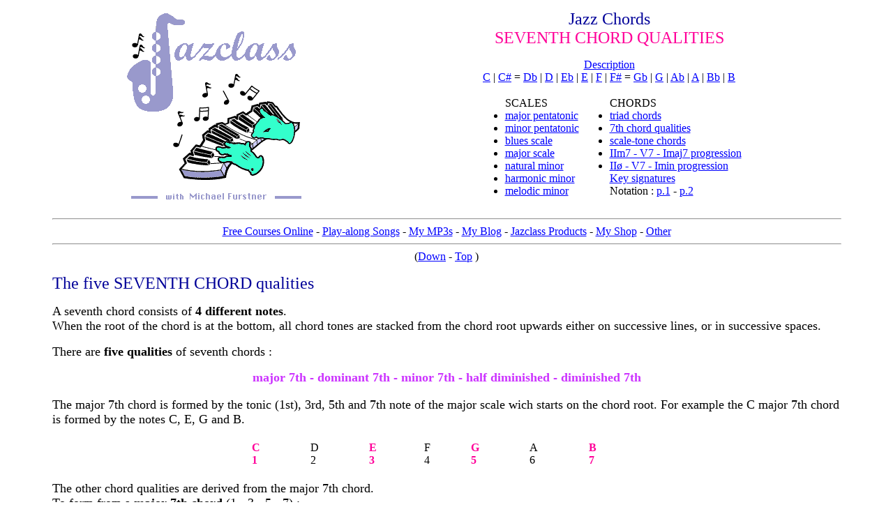

--- FILE ---
content_type: text/html
request_url: https://esvc006636.swp0002ssl.server-secure.com/scales/sca7ch.htm
body_size: 11882
content:
<HTML><HEAD><TITLE>JAZCLASS - Jazz chords lesson, learn to play chords by Michael Furstner</TITLE><META NAME="description"  CONTENT="JAZCLASS -  Jazz chords lesson, learn to play chords, all 5 main types of 7th chords    by Michael Furstner"><META NAME="keywords"  CONTENT=", Jazz chords lesson , learn to play chords , 7th chords , seventh chords , major chord , major 7th chord , dominant chord , minor chord , minor 7th chord , half diminished chord , diminished chord , diminished 7th chord , dim chord   , jazclass ,  michael furstner"></HEAD><BODY bgcolor ="#ffffff"  link="#0000ff"  vlink="#000099" alink="#ff00ff"><A NAME="00"><CENTER><TABLE BORDER=0 WIDTH="90%"><TR><TD><TABLE BORDER=0  WIDTH="100%"><TR><TD valign="top"><CENTER> <IMG SRC="sca00.gif" WIDTH="270" HEIGHT="280" alt="sca00.gif"   border="0" USEMAP="#fingers"></CENTER><MAP NAME="fingers"><AREA SHAPE="rect" COORDS="0,0,270,280" HREF="#01"></MAP><TD valign="top"><CENTER><font color="#000099" SIZE=5>Jazz Chords<BR></font><font color="#ff0099" SIZE=5>SEVENTH CHORD QUALITIES</font></CENTER><P><CENTER><A HREF="#01">Description</A> <BR><A HREF="#c">C</A> | <A HREF="#c#">C#</A> = <A HREF="#db">Db</A>  | <A HREF="#d">D</A> | <A HREF="#eb">Eb</A> | <A HREF="#e">E</A> | <A HREF="#f">F</A> | <A HREF="#f#">F#</A> = <A HREF="#gb">Gb</A>  | <A HREF="#g">G</A> | <A HREF="#ab">Ab</A> | <A HREF="#a">A</A> | <A HREF="#bb">Bb</A> | <A HREF="#b">B</A> <P><TABLE BORDER=0><TR><TD valign="top"><UL>SCALES<LI><A HREF="scamap.htm">major pentatonic</A> <LI><A HREF="scamip.htm">minor pentatonic</A><LI><A HREF="scablu.htm">blues scale</A><LI><A HREF="scamaj.htm">major scale</A><LI><A HREF="scanatm.htm">natural minor</A><LI><A HREF="scahar.htm">harmonic minor</A><LI><A HREF="scamelm.htm">melodic minor</A></UL><TD valign="top"><UL>CHORDS<LI><A HREF="scatri.htm">triad chords</A> <LI><A HREF="sca7ch.htm#01">7th chord qualities</A> <LI><A HREF="scastc.htm">scale-tone chords</A><LI><A HREF="sca251ma.htm">IIm7 - V7 - Imaj7  progression</A><BR><LI><A HREF="sca251mi.htm">II&oslash; - V7 - Imin  progression</A><BR><A HREF="scahar3.gif">Key signatures</A><BR>Notation : <A HREF="sc7ch1.gif">p.1</A> - <A HREF="sc7ch2.gif">p.2</A> </UL> </TD></TR></TABLE></CENTER></TD></TR></TABLE><A NAME="01"><CENTER>

<hr>
<A HREF="../courses.htm#2">Free  Courses Online</a> -  
<A HREF="../courses.htm#so">Play-along Songs</a> - 
<A HREF="../blog/blog_mf.htm#mf">My MP3s</a> -  
<A HREF="../blog/default.htm#now">My Blog</a> -  
<A HREF="../jazlinks.htm#01">Jazclass Products</a> - 
<A HREF="https://esvc006636.swp0002ssl.server-secure.com/ssl/of_westpac.htm" target="blog2">My Shop</a>
- 
<A HREF="../jazlinks.htm">Other</a><br>







<HR><font size="3">(<A HREF="#02">Down</A> - <A HREF="#00">Top</A> )</font></CENTER><P><font size="+2" color="#000099">The five SEVENTH CHORD qualities</font> <font size="+1"><P>A seventh chord consists of <B>4 different notes</B>. <BR>When the root  of the chord is at the bottom, all chord tones are stacked from the chord root upwards either on successive lines, or in successive spaces.<P>There are <B>five qualities</B> of seventh chords :<P><CENTER><font color="#cc33ff"><B>major 7th - dominant 7th -  minor 7th  - half diminished - diminished 7th</B></font><P></CENTER>The major 7th chord is formed by the tonic (1st), 3rd,  5th and 7th note of the major scale wich starts on the chord root. For example the C major 7th chord is formed  by the notes  C, E, G and B.<P><CENTER><TABLE BORDER="0"   WIDTH="50%"><TR><TD><font color="#ff0099"><B>C<BR>1</B></font><TD>D<BR>2<TD><font color="#ff0099"><B>E<BR>3</B></font><TD>F<BR>4<TD><font color="#ff0099"><B>G<BR>5</B></font><TD>A<BR>6<TD><font color="#ff0099"><B>B<BR>7</B></font></TR></TABLE></CENTER><P>The other  chord qualities are derived from the major 7th chord.<BR>To form from a <B>major 7th chord</B> (1 - 3 - 5 - 7) : <UL><font size="3" color="#000099"><LI> a <font color="#cc33ff"><B>dominant 7th</B> </font> chord -&gt; lower the 7th : 1 3 5 7 ---&gt; 1 3 5  b7 <BR>(in C : C E G B ---&gt; C E G Bb  &nbsp;= C7)<P><LI> a <font color="#cc33ff"><B>minor 7th</B></font> chord -&gt; lower the 3rd and 7th :  1 3 5 7 ---&gt; 1 b3 5  b7 <BR>(in C : C E G B ---&gt; C Eb G Bb  &nbsp;= Cm7)<P><LI> a <font color="#cc33ff"><B>half diminished</B></font> chord -&gt; lower the 3rd, 5th and 7th : 1 3 5 7 ---&gt; 1 b3 b5 b7  <BR>(in C : C E G B ---&gt; C Eb Gb Bb  &nbsp;= C&oslash;)<P><LI> a <font color="#cc33ff"><B>diminished 7th</B></font> chord -&gt; lower the 3rd and  5th, and twice lower the7th : 1 3 5 7 ---&gt; 1 b3 b5  6 (bb7)  <BR>(in C : C E G B ---&gt; C Eb Gb A  &nbsp;= Co7)</UL></font><P> <CENTER><A HREF="sca7ch1.mid">Audio</A><BR><IMG SRC="sca7ch1.gif" WIDTH="478" HEIGHT="452" ALT="Seventh Chord Qualities"><BR></font>(Note : the Bbb of the Co7 chord is usually written as an 'A'.)<BR><BR></font></CENTER><BR><BR><A NAME="02"><CENTER><HR><font size="3">(<A HREF="#c">Down</A> - <A HREF="#01">Up</A>  - <A HREF="#00">Top</A>)</font></CENTER><P><font size="+1">The five qualities of Seventh Chords in all 12 keys are listed below in <A HREF="cof.gif">Circle of Fifths</A> order.</font><P><CENTER><TABLE BORDER=0><TR><TD><A NAME="c"><font size="+1"><font size="+2" color="#cc33ff">C chords</font><font size="3"> (<A HREF="#g">Down</A> -    <A HREF="#02">Up</A> -  <A HREF="#00">Top</A>) </font><P><UL><font size="+1"><LI>Cmaj7 = C - E - G - B<P><LI>C7 &nbsp;&nbsp;&nbsp;= C - E - G - Bb<P><LI>Cm7&nbsp;&nbsp;= C - Eb - G - Bb<P><LI>C&oslash; &nbsp;&nbsp;&nbsp;= C - Eb - Gb - Bb<P><LI>Co7 &nbsp;&nbsp;= C - Eb - Gb - A </font> </UL><BR><BR><BR><A NAME="g"><font size="+2" color="#cc33ff">G chords</font><font size="3"> (<A HREF="#d">Down</A> -    <A HREF="#c">Up</A> -  <A HREF="#00">Top</A>) </font><P><UL><font size="+1"><LI>Gmaj7 = G - B - D - F#<P><LI>G7 &nbsp;&nbsp;&nbsp;= G - B - D - F<P><LI>Gm7&nbsp;&nbsp;= G - Bb - D - F<P><LI>G&oslash; &nbsp;&nbsp;&nbsp;= G - Bb - Db - F<P><LI>Go7 &nbsp;&nbsp;= G - Bb - Db - E </font> </UL><BR><BR><BR><A NAME="d"><font size="+2" color="#cc33ff">D chords</font><font size="3"> (<A HREF="#a">Down</A> -    <A HREF="#g">Up</A> -  <A HREF="#00">Top</A>) </font><P><UL><font size="+1"><LI>Dmaj7 = D - F# - A - C#<P><LI>D7 &nbsp;&nbsp;&nbsp;=  D - F# - A - C<P><LI>Dm7&nbsp;&nbsp;=  D - F - A - C<P><LI>D&oslash; &nbsp;&nbsp;&nbsp;=  D - F - Ab - C<P><LI>Do7 &nbsp;&nbsp;=  D - F - Ab - B </font> </UL><BR><BR><BR><A NAME="a"><font size="+2" color="#cc33ff">A chords</font> <font size="3">(<A HREF="#e">Down</A> -    <A HREF="#d">Up</A> -  <A HREF="#00">Top</A>) </font><P><UL><font size="+1"><LI>Amaj7 = A - C# - E - G#<P><LI>A7 &nbsp;&nbsp;&nbsp;=   A - C# - E - G<P><LI>Am7&nbsp;&nbsp;=   A - C - E - G<P><LI>A&oslash; &nbsp;&nbsp;&nbsp;=   A - C - Eb - G<P><LI>Ao7 &nbsp;&nbsp;=  A - C - Eb - Gb </font> </UL><BR><BR><BR><A NAME="e"><font size="+2" color="#cc33ff">E chords</font> <font size="3">(<A HREF="#b">Down</A> -    <A HREF="#a">Up</A> -  <A HREF="#00">Top</A>) </font><P><UL><font size="+1"><LI>Emaj7 = E - G# - B - D#<P><LI>E7 &nbsp;&nbsp;&nbsp;=   E - G# - B - D<P><LI>Em7&nbsp;&nbsp;=    E - G - B - D<P><LI>E&oslash; &nbsp;&nbsp;&nbsp;=    E - G - Bb - D<P><LI>Eo7 &nbsp;&nbsp;=   E - G - Bb - Db </font> </UL><BR><BR><BR><A NAME="b"><font size="+2" color="#cc33ff">B chords</font> <font size="3">(<A HREF="#f#">Down</A> -    <A HREF="#e">Up</A> -  <A HREF="#00">Top</A>) </font><P><UL><font size="+1"><LI>Bmaj7 = B - D# - F# - A#<P><LI>B7 &nbsp;&nbsp;&nbsp;=  B - D# - F# - A<P><LI>Bm7&nbsp;&nbsp;=    B - D - F# - A<P><LI>B&oslash; &nbsp;&nbsp;&nbsp;=    B - D - F - A<P><LI>Bo7 &nbsp;&nbsp;=   B - D - F - Ab </font> </UL><BR><BR><BR><A NAME="f#"><font size="+2" color="#cc33ff">F<sup>#</SUP> chords</font> <font size="3">(<A HREF="#gb">Down</A> -    <A HREF="#b">Up</A> -  <A HREF="#00">Top</A>) </font<P><UL><font size="+1"><LI>F<sup>#</SUP>maj7 = F# - A# - C# - E# (=F)<P><LI>F<sup>#</SUP>7 &nbsp;&nbsp;&nbsp;=   F# - A# - C# - E<P><LI>F<sup>#</SUP>m7&nbsp;&nbsp;=     F# - A - C# - E<P><LI>F<sup>#</SUP>&oslash; &nbsp;&nbsp;&nbsp;=     F# - A - C - E<P><LI>F<sup>#</SUP>o7 &nbsp;&nbsp;=    F# - A - C - D# </font><P>(F# is the enharmonic equivalent of <A HREF="#gb">Gb</A>) </UL><BR><BR><BR><A NAME="gb"><font size="+2" color="#cc33ff">Gb chords</font> <font size="3">(<A HREF="#c#">Down</A> -    <A HREF="#f#">Up</A> -  <A HREF="#00">Top</A>) </font><P><UL><font size="+1"><LI>Gbmaj7 = Gb - Bb - Db - F<P><LI>Gb7 &nbsp;&nbsp;&nbsp;=  Gb - Bb - Db - E<P><LI>Gbm7&nbsp;&nbsp;=    Gb - A - Db - E<P><LI>Gb&oslash; &nbsp;&nbsp;&nbsp;=    Gb - A - C - E<P><LI>Gbo7 &nbsp;&nbsp;=   Gb - A - C - Eb </font> </UL><BR><BR><BR><A NAME="c#"><font size="+2" color="#cc33ff">C<sup>#</SUP> chords</font><font size="3"> (<A HREF="#db">Down</A> -    <A HREF="#gb">Up</A> -  <A HREF="#00">Top</A>) </font><P><UL><font size="+1"><LI>C<sup>#</SUP>maj7 = C# - E# (=F) - G#  - B# (=C)<P><LI>C<sup>#</SUP>7 &nbsp;&nbsp;&nbsp;=   C# - E# (=F) - G#  - B<P><LI>C<sup>#</SUP>m7&nbsp;&nbsp;=     C# - E - G#  - B<P><LI>C<sup>#</SUP>&oslash; &nbsp;&nbsp;&nbsp;=    C# - E - G  - B<P><LI>C<sup>#</SUP>o7 &nbsp;&nbsp;=    C# - E - G  - A#<P> </font>(C# is the enharmonic equivalent of <A HREF="#db">Db</A>) </UL><BR><BR><BR><A NAME="db"><font size="+2" color="#cc33ff">Db chords</font> <font size="3">(<A HREF="#ab">Down</A> -    <A HREF="#c#">Up</A> -  <A HREF="#00">Top</A>) </font><P><UL><font size="+1"><LI>Dbmaj7 = Db - F - Ab - C<P><LI>Db7 &nbsp;&nbsp;&nbsp;=  Db - F - Ab - B<P><LI>Dbm7&nbsp;&nbsp;=    Db - E - Ab - B<P><LI>Db&oslash; &nbsp;&nbsp;&nbsp;=    Db - E - G - B<P><LI>Dbo7 &nbsp;&nbsp;=   Db - E - G - Bb </font> </UL><BR><BR><BR><A NAME="ab"><font size="+2" color="#cc33ff">Ab chords</font> <font size="3">(<A HREF="#eb">Down</A> -    <A HREF="#db">Up</A> -  <A HREF="#00">Top</A>)</font> <P><UL><font size="+1"><LI>Abmaj7 = Ab - C - Eb - G<P><LI>Ab7 &nbsp;&nbsp;&nbsp;=  Ab - C - Eb - Gb<P><LI>Abm7&nbsp;&nbsp;=    Ab - B - Eb - Gb<P><LI>Ab&oslash; &nbsp;&nbsp;&nbsp;=    Ab - B - D - Gb<P><LI>Abo7 &nbsp;&nbsp;=   Ab - B - D - F </font> </UL><BR><BR><BR><A NAME="eb"><font size="+2" color="#cc33ff">Eb chords</font> <font size="3">(<A HREF="#bb">Down</A> -    <A HREF="#ab">Up</A> -  <A HREF="#00">Top</A>) </font><P><UL><font size="+1"><LI>Ebmaj7 = Eb - G - Bb - D<P><LI>Eb7 &nbsp;&nbsp;&nbsp;=  Eb - G - Bb -  Db<P><LI>Ebm7&nbsp;&nbsp;=     Eb - Gb - Bb -  Db<P><LI>Eb&oslash; &nbsp;&nbsp;&nbsp;=     Eb - Gb - A -  Db<P><LI>Ebo7 &nbsp;&nbsp;=    Eb - Gb - A -  C </font> </UL><BR><BR><BR><A NAME="bb"><font size="+2" color="#cc33ff">Bb chords</font> <font size="3">(<A HREF="#f">Down</A> -    <A HREF="#eb">Up</A> -  <A HREF="#00">Top</A>) </font><P><UL><font size="+1"><LI>Bbmaj7 = Bb - D - F - A<P><LI>Bb7 &nbsp;&nbsp;&nbsp;=  Bb - D - F - Ab<P><LI>Bbm7&nbsp;&nbsp;=    Bb - Db - F - Ab<P><LI>Bb&oslash; &nbsp;&nbsp;&nbsp;=     Bb - Db - E - Ab<P><LI>Bbo7 &nbsp;&nbsp;=    Bb - Db - E - G </font> </UL><BR><BR><BR><A NAME="f"><font size="+2" color="#cc33ff">F chords</font><font size="3"> (<A HREF="#bt">Down</A> -    <A HREF="#bb">Up</A> -  <A HREF="#00">Top</A>) </font><P><UL><font size="+1"><LI>Fmaj7 = F - A - C - E<P><LI>F7 &nbsp;&nbsp;&nbsp;=  F - A - C - Eb<P><LI>Fm7&nbsp;&nbsp;=   F - Ab - C - Eb<P><LI>F&oslash; &nbsp;&nbsp;&nbsp;=     F - Ab - B - Eb<P><LI>Fo7 &nbsp;&nbsp;=    F - Ab - B - D </font> </UL></font></TR></TABLE><A NAME="bt"> (<A HREF="#f">Up</A> - <A HREF="#00">Top</A> - <A HREF="../jazlinks.htm">Jazclass Links</A>)<BR><HR><BR>Copyright &copy; 2002 Michael Furstner. All rights reserved.<P></CENTER></TD></TR></TABLE></CENTER></BODY></HTML>